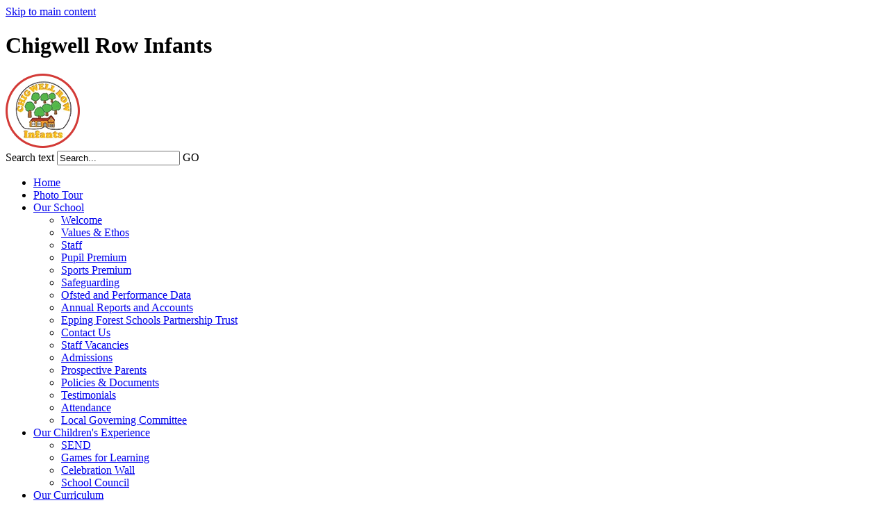

--- FILE ---
content_type: text/html
request_url: https://www.chigwell.efspt.org/Our-Curriculum/reading-and-phonics/
body_size: 27620
content:
<!-- from CSV -->
<!DOCTYPE html>
<html lang="en">
<head>
	<!--pageID 2028-->
	
	<meta charset="UTF-8">
	<title>Chigwell Row Infants - Reading and Phonics</title>
	
        <meta name="description" content="Chigwell Row Infants, Lambourne, essex" />
        <meta name="keywords" content="Chigwell Row Infants, Lambourne, essex" />
        <meta name="author" content="Chigwell Row Infants website"/>
        
                <meta name="robots" content="INDEX, FOLLOW"/>
        
	<meta name="rating" content="General"/>
	<meta name="revisit-after" content="2 days"/>
		
            <meta property="og:site_name" content="Chigwell Row Infants" />
<meta property="og:title" content="Reading and Phonics" />
<meta property="og:url" content="https://chigwellrow.greenhousecms.co.uk/Our-Curriculum/reading-and-phonics" />
<meta property="og:type" content="website" />
<meta name="twitter:card" content="summary" />
<meta name="twitter:title" content="Reading and Phonics" />
<meta name="twitter:description" content="Reading and Phonics" />
<meta name="twitter:url" content="https://chigwellrow.greenhousecms.co.uk/Our-Curriculum/reading-and-phonics" />


<link rel="shortcut icon" href="/favicon.ico" />
	<link rel="icon" href="/favicon.ico" />
	
<link href="/inc/c.css" rel="stylesheet" type="text/css" media="screen" />

<!-- MOBILE / RESPONSIVE -->


<!-- Import IE8 and IE7 Stylesheets -->

<!--[if lt IE 10]>
  <script src="http://html5shiv.googlecode.com/svn/trunk/html5.js"></script>
  <link href="/inc/c_IE8.css" rel="stylesheet" type="text/css" media="screen" />
<![endif]-->
<!--[if lt IE 8]>
  <link href="/inc/c_IE7.css" rel="stylesheet" type="text/css" media="screen" />
<![endif]-->

<!-- Current position in navigation -->

<style type="text/css">
	.nav li a#nav1129:after {
		opacity: 1;
	}

	#SideHeadingPages li a#subID2028 {
		/* color: #FFF; */
	}

	#SideHeadingPages li a#childID2028 {
		/* color: #FFF; */
	}

	ul li.sidelist_li {
		display: none;
	}

	ul li.PPID4241 {
		display: block;
	}

      .body_1501 .Content1Column { box-sizing: border-box; }

@media only screen and (max-width: 750px){
body.body_1501 #mainholder {
  margin-top: 500px;
}}
</style>

<!-- Import jQuery -->
<script type="text/javascript" src="https://ajax.googleapis.com/ajax/libs/jquery/1.8.3/jquery.min.js"></script>

<!-- If using using Google Webfonts, link to the external CSS file here -->









<link href="/inc/CSS_public.css"  rel="stylesheet" type="text/css" media="screen" />



    <!-- BEGIN MYNEWTERM API META: PLACE THIS IN THE HEAD TAG FOR RESPONSIVE VIEW OF THE VACANCIES!!! -->
        <meta name="viewport" content="width=device-width, initial-scale=1">
    <!-- END MYNEWTERM API META -->
    
</head>

<body class="body_2028">



<!-- Wrapper -->

<a href="#mainholder" class="skip-link">Skip to main content</a>

<div id="wrapper">

    <!-- Header -->

    <header>

        <div class="wrapper">

            <!-- Logobar -->

            <div id="logobar">
                <h1 class="hidden" title="Go to home page">Chigwell Row Infants</h1><!-- Title -->
                <a href="/index.asp"><img id="logo" src="/i/design/chigwell-row-infants.png" /></a>
            </div><!-- Slider -->


            <form method="post" action="/inc/Search/" id="FS">
                <label for="search-field" class="hidden">Search text</label>
                <input name="S" type="text" id="search-field" onfocus="resetsearch()" value="Search...">
                <label for="search-submit" class="hidden">GO</label>
                <input type="image" id="search-submit" src="/i/design/bg_button_search.png" alt="Search this website" role="button" width="13" height="13">
            </form><!-- Navigation -->
			

            <!-- NavHolder -->
            
            <div id="navholder">
                <nav>
                    <ul id="dmenu" class="nav">
<li><a href="/" id="nav1127">Home</a>
</li><li><a href="/Photo-Tour-of-Chigwell-Row" id="nav2052">Photo Tour</a>
</li><li><a href="/Welcome" id="nav1128">Our School</a>
<ul><li><a href="/Welcome">Welcome</a>
</li><li><a href="/aims-values">Values & Ethos</a>
</li><li><a href="/Staff">Staff</a>
</li><li><a href="/Pupil-Premium">Pupil Premium</a>
</li><li><a href="/Sports-Premium">Sports Premium</a>
</li><li><a href="/Safeguarding">Safeguarding</a>
</li><li><a href="/docs/Ofsted">Ofsted and Performance Data</a>
</li><li><a href="/Annual-Reports-and-Accounts">Annual Reports and Accounts</a>
</li><li><a href="/Epping-Forest-Schools-Partnership-Trust">Epping Forest Schools Partnership Trust</a>
</li><li><a href="/Contact-Us">Contact Us</a>
</li><li><a href="/Vacancies">Staff Vacancies</a>
</li><li><a href="/News/Admissions">Admissions</a>
</li><li><a href="/Prospectus/Prospective-Parents">Prospective Parents</a>
</li><li><a href="/Policies/Policies-Documents">Policies &amp; Documents</a>
</li><li><a href="/Testimonials">Testimonials</a>
</li><li><a href="/Attendance">Attendance</a>
</li><li><a href="/Governing-Body-Committee">Local Governing Committee</a>
</li></ul></li><li><a href="/SEND" id="nav1210">Our Children's Experience</a>
<ul><li><a href="/SEND">SEND</a>
</li><li><a href="/Games-for-Learning">Games for Learning</a>
</li><li><a href="/Celebration-Wall-19082022114946">Celebration Wall</a>
</li><li><a href="/School-Council">School Council</a>
</li></ul></li><li><a href="/Our-Curriculum" id="nav1129">Our Curriculum</a>
<ul><li><a href="/Our-Curriculum">Our Curriculum</a>
</li><li><a href="/Our-Curriculum/Our-Creative-Curriculum-by-Year-Group">Our  Curriculum by Year Group</a>
</li><li><a href="/Our-Curriculum-by-Subject">Our Curriculum by Subject</a>
<ul><li><a href="/Our-Curriculum/maths">Maths</a></li>
<li><a href="/Our-Curriculum/writing">Writing</a></li>
<li><a href="/Our-Curriculum/reading-and-phonics">Reading and Phonics</a></li>
<li><a href="/Our-Curriculum/science">Science</a></li>
<li><a href="/Our-Curriculum/art">Art</a></li>
<li><a href="/Computing">Computing</a></li>
<li><a href="/Our-Curriculum/design-and-technology">Design and Technology</a></li>
<li><a href="/Our-Curriculum/Geography">Geography</a></li>
<li><a href="/Our-Curriculum/history">History</a></li>
<li><a href="/Our-Curriculum/music">Music</a></li>
<li><a href="/Our-Curriculum/pshe">PSHE</a></li>
<li><a href="/Our-Curriculum/physical-education">Physical Education</a></li>
<li><a href="/Our-Curriculum/Religious-Education">Religious Education</a></li>
<li><a href="/English">English</a></li>
</ul></li><li><a href="/Our-Curriculum/e-safety">E-Safety</a>
</li><li><a href="/Our-Curriculum/Zones-of-Regulation">Zones of Regulation</a>
</li><li><a href="/Our-Curriculum/british-values">British Values</a>
</li><li><a href="/Our-Curriculum/recovery-curriculum">Recovery Curriculum</a>
</li></ul></li><li><a href="/Our-School-Day" id="nav1132">Parents</a>
<ul><li><a href="/Our-School-Day">Our School Day</a>
</li><li><a href="/Breakfast-and-After-School-Club">Breakfast and After School Club</a>
</li><li><a href="/PTA">PTA</a>
</li><li><a href="/Uniform">Uniform</a>
</li><li><a href="/Calendar">Calendar</a>
</li><li><a href="/Blog">Newsletters</a>
</li><li><a href="/Lunch">Lunch</a>
</li></ul></li><li><a href="/News/Newsletters" id="nav1211">Our Community</a>
</li></ul>
                </nav>

            </div>

        </div>
    </header>




	<!-- Main Holder -->

	<div id="mainholder">

	<div class="ColumnRight">
<nav id="SideHeadingPages" class="SideHeading"><h2>Related Pages</h2>
<ul class="SideList"><li><a href="/Our-Curriculum" id="subID2018">Our Curriculum</a></li>
<li><a href="/Our-Curriculum/Our-Creative-Curriculum-by-Year-Group" id="subID2021">Our  Curriculum by Year Group</a></li>
<li><a href="/Our-Curriculum-by-Subject" id="subID4241">Our Curriculum by Subject</a></li>
<li class="sidelist_li PPID4241"><a href="/Our-Curriculum/maths" class="child" id="childID2030">Maths</a></li>
<li class="sidelist_li PPID4241"><a href="/Our-Curriculum/writing" class="child" id="childID2027">Writing</a></li>
<li class="sidelist_li PPID4241"><a href="/Our-Curriculum/reading-and-phonics" class="child" id="childID2028">Reading and Phonics</a></li>
<li class="sidelist_li PPID4241"><a href="/Our-Curriculum/science" class="child" id="childID2032">Science</a></li>
<li class="sidelist_li PPID4241"><a href="/Our-Curriculum/art" class="child" id="childID2031">Art</a></li>
<li class="sidelist_li PPID4241"><a href="/Computing" class="child" id="childID4242">Computing</a></li>
<li class="sidelist_li PPID4241"><a href="/Our-Curriculum/design-and-technology" class="child" id="childID2033">Design and Technology</a></li>
<li class="sidelist_li PPID4241"><a href="/Our-Curriculum/Geography" class="child" id="childID2023">Geography</a></li>
<li class="sidelist_li PPID4241"><a href="/Our-Curriculum/history" class="child" id="childID2025">History</a></li>
<li class="sidelist_li PPID4241"><a href="/Our-Curriculum/music" class="child" id="childID2026">Music</a></li>
<li class="sidelist_li PPID4241"><a href="/Our-Curriculum/pshe" class="child" id="childID2029">PSHE</a></li>
<li class="sidelist_li PPID4241"><a href="/Our-Curriculum/physical-education" class="child" id="childID2024">Physical Education</a></li>
<li class="sidelist_li PPID4241"><a href="/Our-Curriculum/Religious-Education" class="child" id="childID2022">Religious Education</a></li>
<li class="sidelist_li PPID4241"><a href="/English" class="child" id="childID13938">English</a></li>
<li><a href="/Our-Curriculum/e-safety" id="subID2211">E-Safety</a></li>
<li><a href="/Our-Curriculum/Zones-of-Regulation" id="subID2034">Zones of Regulation</a></li>
<li><a href="/Our-Curriculum/british-values" id="subID2035">British Values</a></li>
<li><a href="/Our-Curriculum/recovery-curriculum" id="subID2037">Recovery Curriculum</a></li>

</ul></nav>
</div>
<div class="Content2Column">
<h1 class="HTXT">Reading and Phonics</h1>
<p style="background-color: #ffffff; text-align: center;"><img src="/i/CRIS_Logo.png" width="97" height="96" alt="" class="" /></p>
<p style="background-color: #ffffff; text-align: center;">Our Vision&nbsp;</p>
<p style="background-color: #ffffff; text-align: center;">Through a caring, respectful, and successful environment, we provide the opportunity for every child to reach their full potential.&nbsp;</p>
<div>
<h3><span><span><span><span></span></span></span></span>Subject Intent, Implementation and Impact: How do we teach Reading?</h3>
<h3><span>Reading Intent</span></h3>
<p>At Chigwell Row Infant School our aim is for every child to become a fluent reader. We want children to become fluent readers in order for them to reach age related expectations or make accelerated progress from their starting point. As well as this we want children to develop a love for reading and read for pleasure on a regular basis.</p>
<p>Our curriculum is designed around the needs of the pupils in our school and there are a variety of approaches to enable the pupils to make good progress.</p>
<p>The aims of teaching reading in our school are to develop pupils who:</p>
<ul>
<li>show high levels of achievement and exhibit very positive attitudes towards reading;</li>
<li>rapidly acquire a secure knowledge of letters and sounds (Super Sonic Phonic Friends) to make sustained progress;</li>
<li>read easily and fluently with good understanding across both fiction and non-fiction;</li>
<li>acquire a wider vocabulary;</li>
<li>develop their reading in all subjects to support their acquisition of knowledge;</li>
<li>develop a love of reading;</li>
<li>read for pleasure both at home and school on a regular basis;</li>
<li>through their reading develop culturally, emotionally, intellectually, socially and spiritually;</li>
</ul>
<p>&bull; develop good comprehension drawing from their linguistic knowledge.</p>
<h3><span>Implementation</span></h3>
<p>The school teaches reading through shared reading, (whole class reading) independent reading and story reading.&nbsp; Adults read with children on a 1:1 basis at least once a week.&nbsp;</p>
<p>In Foundation Stage and Key Stage 1 the emphasis is on phonics teaching in order for children to recognise and use phoneme and grapheme correspondences by the end of KS1 so they are able to obtain competency in reading. At Chigwell Row, we use Super Sonic Phonic Friends to teach phonics.&nbsp;</p>
<p>&nbsp;</p>
<p>At Foundation Stage:</p>
<ul>
<li>Teaching of letters and sounds (daily 10-20 minute phonic sessions)</li>
<li>Children have experience with fiction as well as non-fiction.</li>
<li>Big book sharing, audio books, story reading, film, guided reading, and independent reading are all part and parcel of their daily experience.</li>
<li>Teachers inform parents through the reading diaries of progress made.</li>
</ul>
<p>&nbsp;</p>
<p>At Key Stage 1:</p>
<ul>
<li>Children engage in shared reading, independent reading and story time.</li>
<li>Teachers use texts that are stimulating and inspiring.</li>
<li>Film, taped stories, poetry, plays, reading games, word building and non-fiction books contribute to the development of reading ability and comprehension.</li>
<li>Daily 20 minute phonic sessions</li>
<li>Reading diaries are given to parents to record a child&rsquo;s reading achievements.</li>
<li>Timetabled group intervention for those needing support with their development of phonics and early literacy skills.</li>
</ul>
<h3><span>Impact</span></h3>
<p>We measure the impact of our curriculum through the following methods:</p>
<ul>
<li>Throughout the school day there are many opportunities for teachers and support staff to talk to children about their reading and to hear them read. Discussion helps pupils develop and extend their understanding and response. It is clear that pupils enjoy reading regularly, for information and for enjoyment. Pupils discuss books with excitement and interest.</li>
<li>The quality of reading experiences is evaluated by learning walks, drop-ins, pupil progress meetings and book scrutiny. These inform future areas for improvement and the impact of new initiatives.</li>
<li>Continuous formative assessment, supported by termly summative assessment, informs the Class Teacher&rsquo;s professional judgement regarding each pupil&rsquo;s attainment and progress. This information is recorded and closely monitored by the Subject Leaders. Assessment Reports are shared with the school&rsquo;s Governing Body.</li>
<li>The annual Phonics Check for Year 1 pupils takes place in June.&nbsp;</li>
<li>End of Key Stage statutory assessments take place for Year 2 and Year 6.</li>
<li>Attainment and progress is reported annually to parents.</li>
</ul>
<p>&nbsp;</p>
<h1>Super Sonic Phonic Friends&nbsp;</h1>
<p class="mediaholder mediaiframe"><span class="videotitle">//www.youtube.com/embed/apO6aroUCEo#t=0.5</span><iframe src="//www.youtube.com/embed/apO6aroUCEo#t=0.5" width="600" height="340" allowfullscreen="allowfullscreen" data-mce-fragment="1"></iframe></p>
<p>&nbsp;&nbsp;</p>
<p><img src="/i/What_we_will_do.png" width="415" height="233" alt="" class="" style="display: block; margin-left: auto; margin-right: auto;" /></p>
<p>&nbsp;</p>
<p><img src="/i/What_you_can_do.png" width="472" height="269" alt="" class="" style="display: block; margin-left: auto; margin-right: auto;" /></p>
<ul class="auto-list list-view-list">
<li><a href="/docs/The-Basics-2-Parent-Newsletters-non-cursive.pdf">Basics-2-Parent-Newsletters</a></li>
</ul>
<p>&nbsp;</p>
<h1>Promoting the Love of Reading&nbsp;</h1>
<p>&nbsp;</p>
<p>At Chigwell Row Infant School, we believe that reading is the key to success.&nbsp;</p>
<p>We prioritise reading and developing a love of reading for all children.&nbsp;</p>
<p>We ensure that reading aloud to children is a priority and share a class book daily.&nbsp;</p>
<p>We include a monthly reading challenge on our weekly newsletters and encourage families to actively participate.&nbsp;</p>
<p>Children have access to our weekly book club where they read for pleasure,&nbsp; share a book and discuss the text.&nbsp;&nbsp;</p>
<p>We also visit our local library as a whole school and encourage parents to take their children on a regular basis.&nbsp;</p>
<p>This September, we have introduced our reading tracker and recommended reading lists. Children will receive reading incentives when they have read and tracked 5, 10, 20 etc books.&nbsp;</p>
<p>&nbsp;</p>
<p><img src="/i/Reading_tracker.png" width="306" height="194" alt="" class="" />&nbsp;<img src="/i/Rec_Fantastic_50.png" width="277" height="286" alt="" class="" /></p>
<p>&nbsp;</p>
<p><strong>Advice from DFE Reading Framework July 2023</strong></p>
<p>How to read a story to your child</p>
<p>If you can find the time beforehand, read the read-aloud book to yourself first, so you can think about how you&rsquo;re going to read it to your child.</p>
<p>On the first reading:</p>
<p>&bull; Make reading aloud feel like a treat. Make it a special quiet time and cuddle up so you can both see the book.</p>
<p>&bull; Show curiosity about what you&rsquo;re going to read: &lsquo;This book looks interesting. It&rsquo;s about an angry child. I wonder how angry he gets&hellip;&rsquo;</p>
<p>&bull; Read through the whole story the first time without stopping too much. Let the story weave its own magic.</p>
<p>&bull; Read with enjoyment. If you&rsquo;re not enjoying it, your child won&rsquo;t. Read favourite stories over and over again. On later readings:</p>
<p>&bull; Let your child pause, think about and comment on the pictures.</p>
<p>&bull; If you think your child did not understand something, try to explain: &lsquo;Oh! I think what&rsquo;s happening here is that&hellip;&rsquo;</p>
<p>&bull; Chat about the story and pictures: &lsquo;I wonder why she did that?&rsquo;; &lsquo;Oh no, I hope she&rsquo;s not going to&hellip;&rsquo;; &lsquo;I wouldn&rsquo;t have done that, would you?&rsquo;</p>
<p>&bull; Link the stories to your own family experiences: &lsquo;This reminds me of when &hellip;&rsquo;</p>
<p>&bull; Link stories to others that your child knows: &lsquo;Ah! Do you remember the dragon in &hellip;.? Do you remember what happened to him?&rsquo;</p>
<p>&bull; Encourage your child to join in with the bits they know.</p>
<p>&bull; Avoid asking questions to test what your child remembers.</p>
<p>&bull; Avoid telling children that reading stories is good for them.</p>
</div>
</div>


	</div>

</div>

<!-- Footer -->

<footer>
	<div class="wrapper">

		<p>&copy; 2026 Chigwell Row Infants<br>
			Lambourne Rd, Chigwell Row<br>
			Essex IG7 6EZ
		</p>

		<p>Email: <a href="mailto:office@chigwell.efspt.org?subject=Enquiry%20from%20website">
				office@chigwell.efspt.org</a><br>
			TEL: +44 (0)20 8 500 3355
		</p>

	<!--	<p class="img-footer"><img src="/i/design/national-teaching-school.png" /></p> -->

		<p id="credit">School Website Design By<br>
			<a href="http://www.greenschoolsonline.co.uk" target="_blank" rel="nofollow">Green Schools Online</a>
		</p>

	</div>

	 <div class="epping-forest">
		<a href="https://www.efspt.org/" target="_blank"><img src="/i/design/epping-forest-schools.png"
				alt="epping forest school partnership trust logo"></a>
	</div> 
</footer>

    <script type="text/javascript" src="/inc/js/scripts.min.js"></script>
    <script type="text/javascript">

    // Browser Detection
    browserBlast({
    devMode: false,
    supportedIE: '8',
    message: "Hey! Your browser is unsupported. Please upgrade for the best experience."
    });
    

	//Slider
	var images = [
	   
			
"/i/photos/Gallery/home/010.jpg",
"/i/photos/Gallery/home/IMG_9499.jpg",
"/i/photos/Gallery/home/IMG_9503.jpg",
"/i/photos/Gallery/home/IMG_9509.jpg",
"/i/photos/Gallery/home/IMG_9515.jpg",
"/i/photos/Gallery/home/IMG_9522.jpg",
"/i/photos/Gallery/home/IMG_9529.jpg",
"/i/photos/Gallery/home/thumbsIMG_9503.jpg"
	];
	var index = 0,oldIndex;
	$(document).ready(function() {
	  
	    $.backstretch(images[index], {
	        speed: 500
	    });
	    setInterval(function() {
			/////////// code to display randomly
	       //oldIndex = index;
	       // while (oldIndex == index) {
	            //index = Math.floor((Math.random()*images.length));
	       // }
		   
		   /////////// code changed to display the images sequentially
			index = (index >= images.length - 1) ? 0 : index + 1;
			//////////
	        $.backstretch(images[index]);
	        //$.backstretch(images[0]);
	    }, 5000);
	    $(images).each(function() {
	        $("<img/>")[0].src = this;
	    });
	    
	});
	
	// Mobile Nav
	jQuery(document).ready(function () {
	  jQuery('#navholder nav').meanmenu({
	    meanMenuContainer: 'div#navholder', // Choose where meanmenu will be placed within the HTML
	    meanScreenWidth: "750", // set the screen width you want meanmenu to kick in at
	    meanRevealPosition: "center", // left right or center positions
	    meanRevealPositionDistance: "", // Tweak the position of the menu from the left / right
	    meanShowChildren: true, // true to show children in the menu, false to hide them
	    meanExpandableChildren: true, // true to allow expand/collapse children
	    meanRemoveAttrs: true, // true to remove classes and IDs, false to keep them
	    meanDisplay: "block", // override display method for table cell based layouts e.g. table-cell
	    removeElements: "" // set to hide page elements
	  });
	});
	
    // Reset site search form on focus
    function resetsearch () { $("#search-field").val(""); }

    $(document).ready(function() {

    // Check to see if there's anything in sidebar
    var cl = $('.ColumnLeft nav').length;
    var cr = $('.ColumnRight nav').length;

    // If sidebars are empty, change Content2Column to Content1Column
    if (cl == 0 && cr == 0) {
      // $('.Content2Column').attr('class','Content1Column');
      // $('.ColumnLeft, .ColumnRight').hide();
    }
        
    // Add parent class to 2nd level links with children
    $("#dmenu li li a").each(function() {
      if ($(this).next().length > 0) { 
        $(this).addClass("parent"); 
      };
    });

    // Add doubleTapToGo to navigation links
    $("#dmenu li:has(ul)").doubleTapToGo(); /* touch device menus */

    //RESPONSIVE CODE
    function checkWidth() {
    var windowSize = $(window).width();
    if (windowSize < 750) {
      // If mobile: Insert news and diary dates after content on homepage
      $(".ColumnLeft").insertAfter(".Content2Column");
    }
    else {
      // Otherwise reposition them before the content on homepage
      $(".Content2Column").insertAfter(".ColumnLeft");

    }
    }
    checkWidth();  
    $(window).bind('resize orientationchange', function() {
    checkWidth();
    });


	});



    </script>



<!-- reload on orientation or size change -->
<script type="text/javascript">
    window.onorientationchange = function() { 
        var orientation = window.orientation; 
            switch(orientation) { 
                case 0:
                case 90:
                // case -90: window.location.reload(); 
                break; } 
    };
</script><!--end orientation code-->

     <!-- BEGIN MYNEWTERM API SCRIPT: PLACE BEFORE CLOSING BODY TAG. PLEASE DO NOT ALTER THIS CODE!!! -->
     <script>
          var mntInitCounter = 0, mntApiScript = document.createElement("script");
          mntApiScript.type = "text/javascript";
          mntApiScript.src = "https://api.mynewterm.com/assets/v1/dist/js/school_vacancies.js?v=" + (new Date().getTime());
          document.body.appendChild(mntApiScript);

          window.addEventListener('load', function() {
            if(document.readyState == 'complete' && mntInitCounter === 0) {
                mntInitCounter = 1;
                mntSchoolVacancies('0116D76F-BC74-4DA2-9FFA-98C02D2C1D75', 1);
            }
          });
     </script>
     <!-- END MYNEWTERM API SCRIPT -->
     








 <script type="text/javascript" charset="UTF-8" src="/admin/public/cookies.js"></script>

 <script type="text/javascript" charset="UTF-8" src="/admin/public/cookies.js"></script>



<script type="text/javascript">	
	//// add tableborder class on small displays
	if ($(window).width() < 960) {
		$('table').each(function() {
			if ($(this).prop('scrollWidth') > $(this).width() ) {
				$(this).wrap("<div class='js-scrollable'></div>");
				if (!$(this).attr('class') || !$(this).attr('class').length) $(this).addClass('tableborder')
				new ScrollHint('.js-scrollable');
				}						
			})
	}
	
	if ($(window).width() < 500) {
		var MobileImage = $('#mainholder img');
			MobileImage.each(function () {
				var that = $(this);
				if (that.width() > 200) {
					that.addClass('imagefullwidth');
				}
			})
	}
	
	$( window ).resize(function() {
			$('table').each(function() {
					if (!$(this).attr('class') || !$(this).attr('class').length) $(this).addClass('tableborder')
				})
	});
	//$('table').click(function () {
		//$(".scroll-hint-icon'").hide();
		//});

	// block search from submitting if empty		
	document.getElementById("FS").onsubmit = function () {
		if (!document.getElementById("search-field").value) {
			 document.getElementById("search-field").placeholder='Enter search text';
			return false;
		}
	else {
		document.getElementById("search-submit").disabled = true;
				return true;
		}
	}

// add alt tags to .backstretch images
document.addEventListener('DOMContentLoaded', function () {
function addAltTags() {
const altImages = document.querySelectorAll('.backstretch img');
altImages.forEach(function (img) {if (!img.hasAttribute('alt') || img.getAttribute('alt').trim() === '') {img.setAttribute('alt', 'A photo from Chigwell Row Infants');}});}
addAltTags();
const altObserver = new MutationObserver(addAltTags);
altObserver.observe(document.querySelector('.backstretch'), {childList: true,subtree: true});
});
</script> 


<!-- inline modal code -->
	<link rel="stylesheet" href="/admin/inc/FrontEndFiles/modal/gswMultiModal.css">
	<script src="/admin/inc/FrontEndFiles/modal/gswMultiModal.js"></script>
<!-- end modal code -->




<!-- hide sidebars if empty -->
<script type="text/javascript">
	var cleft = $.trim($('.ColumnLeft').text()).length;
	var cright = $.trim($('.ColumnRight').text()).length;
	// If sidebars are empty, change Content2Column to Content1Column
	if (cleft < 4 && cright < 4) {
	  $('.Content2Column').attr('class','Content1Column');
	  $('.ColumnLeft, .ColumnRight').hide();	}
	if (cleft > 4 && cright < 4) {
	  $('.Content3Column').attr('class','Content2Column');
	  $('.ColumnRight').hide();	}
	if (cleft < 4 && cright > 4) {
	  $('.Content3Column').attr('class','Content2Column');
	  $('.ColumnLeft').hide();	}
</script>
<!--end sidebar hide -->



<!-- Stats -->

<!-- Google tag (ga21)(gtag.js) -->
<script async src="https://www.googletagmanager.com/gtag/js?id=G-ZXTELH2Q4L"></script>
<script>
  window.dataLayer = window.dataLayer || [];
  function gtag(){dataLayer.push(arguments);}
  gtag('js', new Date());

  gtag('config', 'G-ZXTELH2Q4L');
</script>



</body>
</html>

